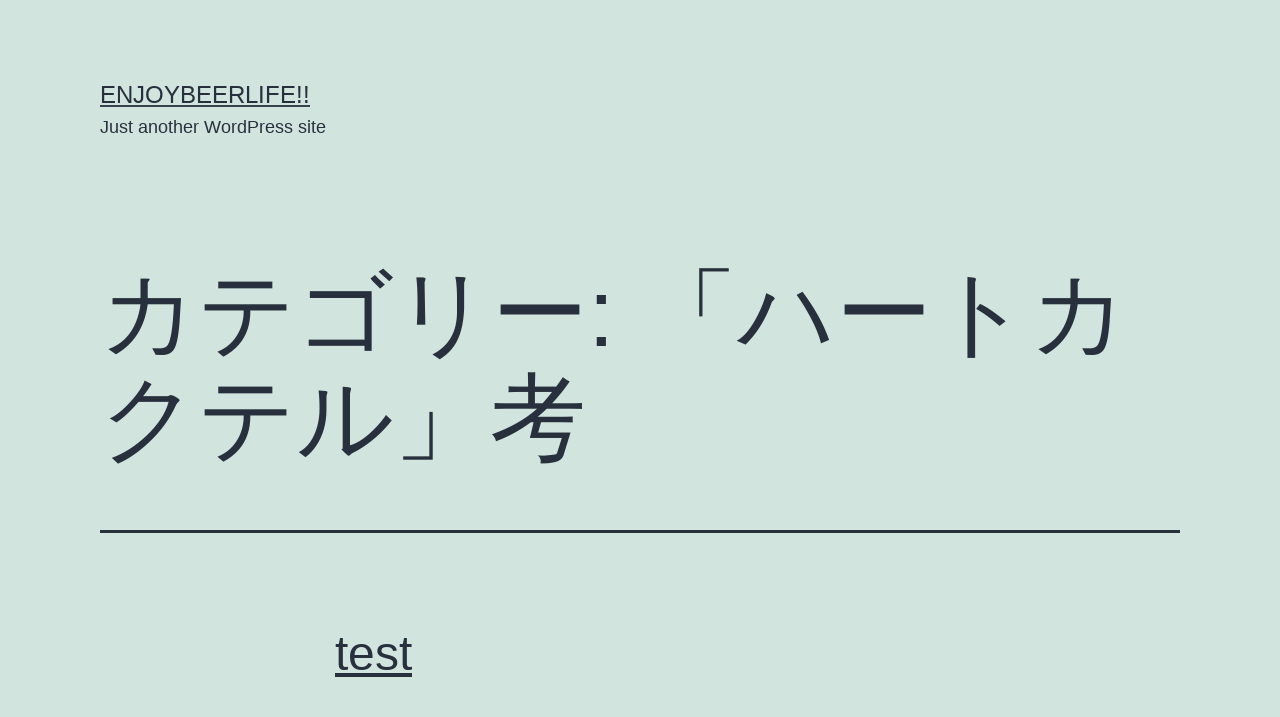

--- FILE ---
content_type: text/html; charset=UTF-8
request_url: http://enjoybeerlife.com/category/%E3%80%8C%E3%83%8F%E3%83%BC%E3%83%88%E3%82%AB%E3%82%AF%E3%83%86%E3%83%AB%E3%80%8D%E8%80%83/
body_size: 12403
content:
<!doctype html>
<html lang="ja" >
<head>
	<meta charset="UTF-8" />
	<meta name="viewport" content="width=device-width, initial-scale=1.0" />
	<title>「ハートカクテル」考 &#8211; enjoybeerlife!!</title>
<meta name='robots' content='max-image-preview:large' />
<link rel="alternate" type="application/rss+xml" title="enjoybeerlife!! &raquo; フィード" href="http://enjoybeerlife.com/feed/" />
<link rel="alternate" type="application/rss+xml" title="enjoybeerlife!! &raquo; コメントフィード" href="http://enjoybeerlife.com/comments/feed/" />
<link rel="alternate" type="application/rss+xml" title="enjoybeerlife!! &raquo; 「ハートカクテル」考 カテゴリーのフィード" href="http://enjoybeerlife.com/category/%e3%80%8c%e3%83%8f%e3%83%bc%e3%83%88%e3%82%ab%e3%82%af%e3%83%86%e3%83%ab%e3%80%8d%e8%80%83/feed/" />
<style id='wp-img-auto-sizes-contain-inline-css'>
img:is([sizes=auto i],[sizes^="auto," i]){contain-intrinsic-size:3000px 1500px}
/*# sourceURL=wp-img-auto-sizes-contain-inline-css */
</style>
<style id='wp-emoji-styles-inline-css'>

	img.wp-smiley, img.emoji {
		display: inline !important;
		border: none !important;
		box-shadow: none !important;
		height: 1em !important;
		width: 1em !important;
		margin: 0 0.07em !important;
		vertical-align: -0.1em !important;
		background: none !important;
		padding: 0 !important;
	}
/*# sourceURL=wp-emoji-styles-inline-css */
</style>
<link rel='stylesheet' id='wp-block-library-css' href='http://enjoybeerlife.com/wordpress/wp-includes/css/dist/block-library/style.min.css?ver=6.9' media='all' />
<style id='global-styles-inline-css'>
:root{--wp--preset--aspect-ratio--square: 1;--wp--preset--aspect-ratio--4-3: 4/3;--wp--preset--aspect-ratio--3-4: 3/4;--wp--preset--aspect-ratio--3-2: 3/2;--wp--preset--aspect-ratio--2-3: 2/3;--wp--preset--aspect-ratio--16-9: 16/9;--wp--preset--aspect-ratio--9-16: 9/16;--wp--preset--color--black: #000000;--wp--preset--color--cyan-bluish-gray: #abb8c3;--wp--preset--color--white: #FFFFFF;--wp--preset--color--pale-pink: #f78da7;--wp--preset--color--vivid-red: #cf2e2e;--wp--preset--color--luminous-vivid-orange: #ff6900;--wp--preset--color--luminous-vivid-amber: #fcb900;--wp--preset--color--light-green-cyan: #7bdcb5;--wp--preset--color--vivid-green-cyan: #00d084;--wp--preset--color--pale-cyan-blue: #8ed1fc;--wp--preset--color--vivid-cyan-blue: #0693e3;--wp--preset--color--vivid-purple: #9b51e0;--wp--preset--color--dark-gray: #28303D;--wp--preset--color--gray: #39414D;--wp--preset--color--green: #D1E4DD;--wp--preset--color--blue: #D1DFE4;--wp--preset--color--purple: #D1D1E4;--wp--preset--color--red: #E4D1D1;--wp--preset--color--orange: #E4DAD1;--wp--preset--color--yellow: #EEEADD;--wp--preset--gradient--vivid-cyan-blue-to-vivid-purple: linear-gradient(135deg,rgb(6,147,227) 0%,rgb(155,81,224) 100%);--wp--preset--gradient--light-green-cyan-to-vivid-green-cyan: linear-gradient(135deg,rgb(122,220,180) 0%,rgb(0,208,130) 100%);--wp--preset--gradient--luminous-vivid-amber-to-luminous-vivid-orange: linear-gradient(135deg,rgb(252,185,0) 0%,rgb(255,105,0) 100%);--wp--preset--gradient--luminous-vivid-orange-to-vivid-red: linear-gradient(135deg,rgb(255,105,0) 0%,rgb(207,46,46) 100%);--wp--preset--gradient--very-light-gray-to-cyan-bluish-gray: linear-gradient(135deg,rgb(238,238,238) 0%,rgb(169,184,195) 100%);--wp--preset--gradient--cool-to-warm-spectrum: linear-gradient(135deg,rgb(74,234,220) 0%,rgb(151,120,209) 20%,rgb(207,42,186) 40%,rgb(238,44,130) 60%,rgb(251,105,98) 80%,rgb(254,248,76) 100%);--wp--preset--gradient--blush-light-purple: linear-gradient(135deg,rgb(255,206,236) 0%,rgb(152,150,240) 100%);--wp--preset--gradient--blush-bordeaux: linear-gradient(135deg,rgb(254,205,165) 0%,rgb(254,45,45) 50%,rgb(107,0,62) 100%);--wp--preset--gradient--luminous-dusk: linear-gradient(135deg,rgb(255,203,112) 0%,rgb(199,81,192) 50%,rgb(65,88,208) 100%);--wp--preset--gradient--pale-ocean: linear-gradient(135deg,rgb(255,245,203) 0%,rgb(182,227,212) 50%,rgb(51,167,181) 100%);--wp--preset--gradient--electric-grass: linear-gradient(135deg,rgb(202,248,128) 0%,rgb(113,206,126) 100%);--wp--preset--gradient--midnight: linear-gradient(135deg,rgb(2,3,129) 0%,rgb(40,116,252) 100%);--wp--preset--gradient--purple-to-yellow: linear-gradient(160deg, #D1D1E4 0%, #EEEADD 100%);--wp--preset--gradient--yellow-to-purple: linear-gradient(160deg, #EEEADD 0%, #D1D1E4 100%);--wp--preset--gradient--green-to-yellow: linear-gradient(160deg, #D1E4DD 0%, #EEEADD 100%);--wp--preset--gradient--yellow-to-green: linear-gradient(160deg, #EEEADD 0%, #D1E4DD 100%);--wp--preset--gradient--red-to-yellow: linear-gradient(160deg, #E4D1D1 0%, #EEEADD 100%);--wp--preset--gradient--yellow-to-red: linear-gradient(160deg, #EEEADD 0%, #E4D1D1 100%);--wp--preset--gradient--purple-to-red: linear-gradient(160deg, #D1D1E4 0%, #E4D1D1 100%);--wp--preset--gradient--red-to-purple: linear-gradient(160deg, #E4D1D1 0%, #D1D1E4 100%);--wp--preset--font-size--small: 18px;--wp--preset--font-size--medium: 20px;--wp--preset--font-size--large: 24px;--wp--preset--font-size--x-large: 42px;--wp--preset--font-size--extra-small: 16px;--wp--preset--font-size--normal: 20px;--wp--preset--font-size--extra-large: 40px;--wp--preset--font-size--huge: 96px;--wp--preset--font-size--gigantic: 144px;--wp--preset--spacing--20: 0.44rem;--wp--preset--spacing--30: 0.67rem;--wp--preset--spacing--40: 1rem;--wp--preset--spacing--50: 1.5rem;--wp--preset--spacing--60: 2.25rem;--wp--preset--spacing--70: 3.38rem;--wp--preset--spacing--80: 5.06rem;--wp--preset--shadow--natural: 6px 6px 9px rgba(0, 0, 0, 0.2);--wp--preset--shadow--deep: 12px 12px 50px rgba(0, 0, 0, 0.4);--wp--preset--shadow--sharp: 6px 6px 0px rgba(0, 0, 0, 0.2);--wp--preset--shadow--outlined: 6px 6px 0px -3px rgb(255, 255, 255), 6px 6px rgb(0, 0, 0);--wp--preset--shadow--crisp: 6px 6px 0px rgb(0, 0, 0);}:where(.is-layout-flex){gap: 0.5em;}:where(.is-layout-grid){gap: 0.5em;}body .is-layout-flex{display: flex;}.is-layout-flex{flex-wrap: wrap;align-items: center;}.is-layout-flex > :is(*, div){margin: 0;}body .is-layout-grid{display: grid;}.is-layout-grid > :is(*, div){margin: 0;}:where(.wp-block-columns.is-layout-flex){gap: 2em;}:where(.wp-block-columns.is-layout-grid){gap: 2em;}:where(.wp-block-post-template.is-layout-flex){gap: 1.25em;}:where(.wp-block-post-template.is-layout-grid){gap: 1.25em;}.has-black-color{color: var(--wp--preset--color--black) !important;}.has-cyan-bluish-gray-color{color: var(--wp--preset--color--cyan-bluish-gray) !important;}.has-white-color{color: var(--wp--preset--color--white) !important;}.has-pale-pink-color{color: var(--wp--preset--color--pale-pink) !important;}.has-vivid-red-color{color: var(--wp--preset--color--vivid-red) !important;}.has-luminous-vivid-orange-color{color: var(--wp--preset--color--luminous-vivid-orange) !important;}.has-luminous-vivid-amber-color{color: var(--wp--preset--color--luminous-vivid-amber) !important;}.has-light-green-cyan-color{color: var(--wp--preset--color--light-green-cyan) !important;}.has-vivid-green-cyan-color{color: var(--wp--preset--color--vivid-green-cyan) !important;}.has-pale-cyan-blue-color{color: var(--wp--preset--color--pale-cyan-blue) !important;}.has-vivid-cyan-blue-color{color: var(--wp--preset--color--vivid-cyan-blue) !important;}.has-vivid-purple-color{color: var(--wp--preset--color--vivid-purple) !important;}.has-black-background-color{background-color: var(--wp--preset--color--black) !important;}.has-cyan-bluish-gray-background-color{background-color: var(--wp--preset--color--cyan-bluish-gray) !important;}.has-white-background-color{background-color: var(--wp--preset--color--white) !important;}.has-pale-pink-background-color{background-color: var(--wp--preset--color--pale-pink) !important;}.has-vivid-red-background-color{background-color: var(--wp--preset--color--vivid-red) !important;}.has-luminous-vivid-orange-background-color{background-color: var(--wp--preset--color--luminous-vivid-orange) !important;}.has-luminous-vivid-amber-background-color{background-color: var(--wp--preset--color--luminous-vivid-amber) !important;}.has-light-green-cyan-background-color{background-color: var(--wp--preset--color--light-green-cyan) !important;}.has-vivid-green-cyan-background-color{background-color: var(--wp--preset--color--vivid-green-cyan) !important;}.has-pale-cyan-blue-background-color{background-color: var(--wp--preset--color--pale-cyan-blue) !important;}.has-vivid-cyan-blue-background-color{background-color: var(--wp--preset--color--vivid-cyan-blue) !important;}.has-vivid-purple-background-color{background-color: var(--wp--preset--color--vivid-purple) !important;}.has-black-border-color{border-color: var(--wp--preset--color--black) !important;}.has-cyan-bluish-gray-border-color{border-color: var(--wp--preset--color--cyan-bluish-gray) !important;}.has-white-border-color{border-color: var(--wp--preset--color--white) !important;}.has-pale-pink-border-color{border-color: var(--wp--preset--color--pale-pink) !important;}.has-vivid-red-border-color{border-color: var(--wp--preset--color--vivid-red) !important;}.has-luminous-vivid-orange-border-color{border-color: var(--wp--preset--color--luminous-vivid-orange) !important;}.has-luminous-vivid-amber-border-color{border-color: var(--wp--preset--color--luminous-vivid-amber) !important;}.has-light-green-cyan-border-color{border-color: var(--wp--preset--color--light-green-cyan) !important;}.has-vivid-green-cyan-border-color{border-color: var(--wp--preset--color--vivid-green-cyan) !important;}.has-pale-cyan-blue-border-color{border-color: var(--wp--preset--color--pale-cyan-blue) !important;}.has-vivid-cyan-blue-border-color{border-color: var(--wp--preset--color--vivid-cyan-blue) !important;}.has-vivid-purple-border-color{border-color: var(--wp--preset--color--vivid-purple) !important;}.has-vivid-cyan-blue-to-vivid-purple-gradient-background{background: var(--wp--preset--gradient--vivid-cyan-blue-to-vivid-purple) !important;}.has-light-green-cyan-to-vivid-green-cyan-gradient-background{background: var(--wp--preset--gradient--light-green-cyan-to-vivid-green-cyan) !important;}.has-luminous-vivid-amber-to-luminous-vivid-orange-gradient-background{background: var(--wp--preset--gradient--luminous-vivid-amber-to-luminous-vivid-orange) !important;}.has-luminous-vivid-orange-to-vivid-red-gradient-background{background: var(--wp--preset--gradient--luminous-vivid-orange-to-vivid-red) !important;}.has-very-light-gray-to-cyan-bluish-gray-gradient-background{background: var(--wp--preset--gradient--very-light-gray-to-cyan-bluish-gray) !important;}.has-cool-to-warm-spectrum-gradient-background{background: var(--wp--preset--gradient--cool-to-warm-spectrum) !important;}.has-blush-light-purple-gradient-background{background: var(--wp--preset--gradient--blush-light-purple) !important;}.has-blush-bordeaux-gradient-background{background: var(--wp--preset--gradient--blush-bordeaux) !important;}.has-luminous-dusk-gradient-background{background: var(--wp--preset--gradient--luminous-dusk) !important;}.has-pale-ocean-gradient-background{background: var(--wp--preset--gradient--pale-ocean) !important;}.has-electric-grass-gradient-background{background: var(--wp--preset--gradient--electric-grass) !important;}.has-midnight-gradient-background{background: var(--wp--preset--gradient--midnight) !important;}.has-small-font-size{font-size: var(--wp--preset--font-size--small) !important;}.has-medium-font-size{font-size: var(--wp--preset--font-size--medium) !important;}.has-large-font-size{font-size: var(--wp--preset--font-size--large) !important;}.has-x-large-font-size{font-size: var(--wp--preset--font-size--x-large) !important;}
/*# sourceURL=global-styles-inline-css */
</style>

<style id='classic-theme-styles-inline-css'>
/*! This file is auto-generated */
.wp-block-button__link{color:#fff;background-color:#32373c;border-radius:9999px;box-shadow:none;text-decoration:none;padding:calc(.667em + 2px) calc(1.333em + 2px);font-size:1.125em}.wp-block-file__button{background:#32373c;color:#fff;text-decoration:none}
/*# sourceURL=/wp-includes/css/classic-themes.min.css */
</style>
<link rel='stylesheet' id='twenty-twenty-one-custom-color-overrides-css' href='http://enjoybeerlife.com/wordpress/wp-content/themes/twentytwentyone/assets/css/custom-color-overrides.css?ver=2.7' media='all' />
<link rel='stylesheet' id='email-subscribers-css' href='http://enjoybeerlife.com/wordpress/wp-content/plugins/email-subscribers/lite/public/css/email-subscribers-public.css?ver=5.9.14' media='all' />
<link rel='stylesheet' id='twenty-twenty-one-style-css' href='http://enjoybeerlife.com/wordpress/wp-content/themes/twentytwentyone/style.css?ver=2.7' media='all' />
<style id='twenty-twenty-one-style-inline-css'>
body,input,textarea,button,.button,.faux-button,.wp-block-button__link,.wp-block-file__button,.has-drop-cap:not(:focus)::first-letter,.entry-content .wp-block-archives,.entry-content .wp-block-categories,.entry-content .wp-block-cover-image,.entry-content .wp-block-latest-comments,.entry-content .wp-block-latest-posts,.entry-content .wp-block-pullquote,.entry-content .wp-block-quote.is-large,.entry-content .wp-block-quote.is-style-large,.entry-content .wp-block-archives *,.entry-content .wp-block-categories *,.entry-content .wp-block-latest-posts *,.entry-content .wp-block-latest-comments *,.entry-content p,.entry-content ol,.entry-content ul,.entry-content dl,.entry-content dt,.entry-content cite,.entry-content figcaption,.entry-content .wp-caption-text,.comment-content p,.comment-content ol,.comment-content ul,.comment-content dl,.comment-content dt,.comment-content cite,.comment-content figcaption,.comment-content .wp-caption-text,.widget_text p,.widget_text ol,.widget_text ul,.widget_text dl,.widget_text dt,.widget-content .rssSummary,.widget-content cite,.widget-content figcaption,.widget-content .wp-caption-text { font-family: sans-serif; }
/*# sourceURL=twenty-twenty-one-style-inline-css */
</style>
<link rel='stylesheet' id='twenty-twenty-one-print-style-css' href='http://enjoybeerlife.com/wordpress/wp-content/themes/twentytwentyone/assets/css/print.css?ver=2.7' media='print' />
<script src="http://enjoybeerlife.com/wordpress/wp-includes/js/jquery/jquery.min.js?ver=3.7.1" id="jquery-core-js"></script>
<script src="http://enjoybeerlife.com/wordpress/wp-includes/js/jquery/jquery-migrate.min.js?ver=3.4.1" id="jquery-migrate-js"></script>
<script id="twenty-twenty-one-ie11-polyfills-js-after">
( Element.prototype.matches && Element.prototype.closest && window.NodeList && NodeList.prototype.forEach ) || document.write( '<script src="http://enjoybeerlife.com/wordpress/wp-content/themes/twentytwentyone/assets/js/polyfills.js?ver=2.7"></scr' + 'ipt>' );
//# sourceURL=twenty-twenty-one-ie11-polyfills-js-after
</script>
<script src="http://enjoybeerlife.com/wordpress/wp-content/themes/twentytwentyone/assets/js/primary-navigation.js?ver=2.7" id="twenty-twenty-one-primary-navigation-script-js" defer data-wp-strategy="defer"></script>
<link rel="https://api.w.org/" href="http://enjoybeerlife.com/wp-json/" /><link rel="alternate" title="JSON" type="application/json" href="http://enjoybeerlife.com/wp-json/wp/v2/categories/21" /><link rel="EditURI" type="application/rsd+xml" title="RSD" href="http://enjoybeerlife.com/wordpress/xmlrpc.php?rsd" />
<meta name="generator" content="WordPress 6.9" />

<!-- BEGIN: WP Social Bookmarking Light HEAD -->
<style type="text/css">.wp_social_bookmarking_light{
    border: 0 !important;
    padding: 10px 0 20px 0 !important;
    margin: 0 !important;
}
.wp_social_bookmarking_light div{
    float: left !important;
    border: 0 !important;
    padding: 0 !important;
    margin: 0 5px 0px 0 !important;
    min-height: 30px !important;
    line-height: 18px !important;
    text-indent: 0 !important;
}
.wp_social_bookmarking_light img{
    border: 0 !important;
    padding: 0;
    margin: 0;
    vertical-align: top !important;
}
.wp_social_bookmarking_light_clear{
    clear: both !important;
}
#fb-root{
    display: none;
}
.wsbl_facebook_like iframe{
    max-width: none !important;
}
.wsbl_pinterest a{
    border: 0px !important;
}
</style>
<!-- END: WP Social Bookmarking Light HEAD -->
</head>

<body class="archive category category-21 wp-embed-responsive wp-theme-twentytwentyone is-light-theme no-js hfeed has-main-navigation">
<div id="page" class="site">
	<a class="skip-link screen-reader-text" href="#content">
		コンテンツへスキップ	</a>

	
<header id="masthead" class="site-header has-title-and-tagline has-menu">

	

<div class="site-branding">

	
						<p class="site-title"><a href="http://enjoybeerlife.com/" rel="home">enjoybeerlife!!</a></p>
			
			<p class="site-description">
			Just another WordPress site		</p>
	</div><!-- .site-branding -->
	
	<nav id="site-navigation" class="primary-navigation" aria-label="メインメニュー">
		<div class="menu-button-container">
			<button id="primary-mobile-menu" class="button" aria-controls="primary-menu-list" aria-expanded="false">
				<span class="dropdown-icon open">メニュー					<svg class="svg-icon" width="24" height="24" aria-hidden="true" role="img" focusable="false" viewBox="0 0 24 24" fill="none" xmlns="http://www.w3.org/2000/svg"><path fill-rule="evenodd" clip-rule="evenodd" d="M4.5 6H19.5V7.5H4.5V6ZM4.5 12H19.5V13.5H4.5V12ZM19.5 18H4.5V19.5H19.5V18Z" fill="currentColor"/></svg>				</span>
				<span class="dropdown-icon close">閉じる					<svg class="svg-icon" width="24" height="24" aria-hidden="true" role="img" focusable="false" viewBox="0 0 24 24" fill="none" xmlns="http://www.w3.org/2000/svg"><path fill-rule="evenodd" clip-rule="evenodd" d="M12 10.9394L5.53033 4.46973L4.46967 5.53039L10.9393 12.0001L4.46967 18.4697L5.53033 19.5304L12 13.0607L18.4697 19.5304L19.5303 18.4697L13.0607 12.0001L19.5303 5.53039L18.4697 4.46973L12 10.9394Z" fill="currentColor"/></svg>				</span>
			</button><!-- #primary-mobile-menu -->
		</div><!-- .menu-button-container -->
			</nav><!-- #site-navigation -->
	
</header><!-- #masthead -->

	<div id="content" class="site-content">
		<div id="primary" class="content-area">
			<main id="main" class="site-main">


	<header class="page-header alignwide">
		<h1 class="page-title">カテゴリー: <span>「ハートカクテル」考</span></h1>			</header><!-- .page-header -->

					
<article id="post-812" class="post-812 post type-post status-publish format-standard has-post-thumbnail hentry category-21 entry">

	
<header class="entry-header">
	<h2 class="entry-title default-max-width"><a href="http://enjoybeerlife.com/test/">test</a></h2>
		
			<figure class="post-thumbnail">
				<a class="post-thumbnail-inner alignwide" href="http://enjoybeerlife.com/test/" aria-hidden="true" tabindex="-1">
					<img width="1568" height="1039" src="http://enjoybeerlife.com/wordpress/wp-content/uploads/DSC_0142.jpg" class="attachment-post-thumbnail size-post-thumbnail wp-post-image" alt="" decoding="async" fetchpriority="high" srcset="http://enjoybeerlife.com/wordpress/wp-content/uploads/DSC_0142.jpg 1920w, http://enjoybeerlife.com/wordpress/wp-content/uploads/DSC_0142-300x198.jpg 300w, http://enjoybeerlife.com/wordpress/wp-content/uploads/DSC_0142-654x433.jpg 654w, http://enjoybeerlife.com/wordpress/wp-content/uploads/DSC_0142-600x397.jpg 600w" sizes="(max-width: 1568px) 100vw, 1568px" style="width:100%;height:66.25%;max-width:1920px;" />				</a>
							</figure><!-- .post-thumbnail -->

				</header><!-- .entry-header -->

	<div class="entry-content">
		<p>テストテスト テストテスト</p>
	</div><!-- .entry-content -->

	<footer class="entry-footer default-max-width">
		<span class="posted-on">投稿日: <time class="entry-date published updated" datetime="2015-05-14T15:09:04+09:00">2015年5月14日</time></span><div class="post-taxonomies"><span class="cat-links">カテゴリー: <a href="http://enjoybeerlife.com/category/%e3%80%8c%e3%83%8f%e3%83%bc%e3%83%88%e3%82%ab%e3%82%af%e3%83%86%e3%83%ab%e3%80%8d%e8%80%83/" rel="category tag">「ハートカクテル」考</a> </span></div>	</footer><!-- .entry-footer -->
</article><!-- #post-${ID} -->
					
<article id="post-748" class="post-748 post type-post status-publish format-standard hentry category-21 entry">

	
<header class="entry-header">
	<h2 class="entry-title default-max-width"><a href="http://enjoybeerlife.com/%e3%80%8c%e3%83%8f%e3%83%bc%e3%83%88%e3%82%ab%e3%82%af%e3%83%86%e3%83%ab%e3%80%8d%e8%80%83-%ef%bd%9e-vol-027-%e3%83%8d%e3%82%af%e3%82%bf%e3%82%a4%e3%81%ab%e9%96%a2%e3%81%99%e3%82%8b4%e3%83%9a%e3%83%bc/">「ハートカクテル」考 ～ vol.027 ネクタイに関する4ページ</a></h2></header><!-- .entry-header -->

	<div class="entry-content">
		<p>「自由」との対比で、「（女性からの）束縛」というニュアンスがあろうものなら、明石家さんまがいかにもやりそうな噺となるのだが。いずれにせよ、見立てとしては随分上手いこと考えたもんである。大体、ネクタイそのものが「束縛」の象&hellip; <a class="more-link" href="http://enjoybeerlife.com/%e3%80%8c%e3%83%8f%e3%83%bc%e3%83%88%e3%82%ab%e3%82%af%e3%83%86%e3%83%ab%e3%80%8d%e8%80%83-%ef%bd%9e-vol-027-%e3%83%8d%e3%82%af%e3%82%bf%e3%82%a4%e3%81%ab%e9%96%a2%e3%81%99%e3%82%8b4%e3%83%9a%e3%83%bc/">続きを読む <span class="screen-reader-text">「ハートカクテル」考 ～ vol.027 ネクタイに関する4ページ</span></a></p>
	</div><!-- .entry-content -->

	<footer class="entry-footer default-max-width">
		<span class="posted-on">投稿日: <time class="entry-date published updated" datetime="2012-10-26T21:45:00+09:00">2012年10月26日</time></span><div class="post-taxonomies"><span class="cat-links">カテゴリー: <a href="http://enjoybeerlife.com/category/%e3%80%8c%e3%83%8f%e3%83%bc%e3%83%88%e3%82%ab%e3%82%af%e3%83%86%e3%83%ab%e3%80%8d%e8%80%83/" rel="category tag">「ハートカクテル」考</a> </span></div>	</footer><!-- .entry-footer -->
</article><!-- #post-${ID} -->
					
<article id="post-736" class="post-736 post type-post status-publish format-standard hentry category-21 entry">

	
<header class="entry-header">
	<h2 class="entry-title default-max-width"><a href="http://enjoybeerlife.com/%e3%80%8c%e3%83%8f%e3%83%bc%e3%83%88%e3%82%ab%e3%82%af%e3%83%86%e3%83%ab%e3%80%8d%e8%80%83-%ef%bd%9e-vol-026-84-%e2%94%80%e2%94%80-%e5%a4%8f/">「ハートカクテル」考 ～ vol.026 &#8217;84 ── 夏</a></h2></header><!-- .entry-header -->

	<div class="entry-content">
		<p>このタイトルのつくりこそが、まさにザ・バブルであり、だからというわけではないのだが、この回は初期のハートカクテルを代表する名作の一つに数えられるだろう。 特にヒロインの造形が白眉で、本作ではめずらしいショートカット＋妹キ&hellip; <a class="more-link" href="http://enjoybeerlife.com/%e3%80%8c%e3%83%8f%e3%83%bc%e3%83%88%e3%82%ab%e3%82%af%e3%83%86%e3%83%ab%e3%80%8d%e8%80%83-%ef%bd%9e-vol-026-84-%e2%94%80%e2%94%80-%e5%a4%8f/">続きを読む <span class="screen-reader-text">「ハートカクテル」考 ～ vol.026 &#8217;84 ── 夏</span></a></p>
	</div><!-- .entry-content -->

	<footer class="entry-footer default-max-width">
		<span class="posted-on">投稿日: <time class="entry-date published updated" datetime="2012-10-16T10:50:29+09:00">2012年10月16日</time></span><div class="post-taxonomies"><span class="cat-links">カテゴリー: <a href="http://enjoybeerlife.com/category/%e3%80%8c%e3%83%8f%e3%83%bc%e3%83%88%e3%82%ab%e3%82%af%e3%83%86%e3%83%ab%e3%80%8d%e8%80%83/" rel="category tag">「ハートカクテル」考</a> </span></div>	</footer><!-- .entry-footer -->
</article><!-- #post-${ID} -->
					
<article id="post-726" class="post-726 post type-post status-publish format-standard hentry category-21 category-16 entry">

	
<header class="entry-header">
	<h2 class="entry-title default-max-width"><a href="http://enjoybeerlife.com/%e3%80%8c%e3%83%8f%e3%83%bc%e3%83%88%e3%82%ab%e3%82%af%e3%83%86%e3%83%ab%e3%80%8d%e8%80%83-%ef%bd%9e-vol-025-%e3%83%97%e3%83%bc%e3%83%ab%e3%83%bb%e3%82%a4%e3%83%b3%e3%83%bb%e3%82%b6%e3%83%bb%e3%83%ac/">「ハートカクテル」考 ～ vol.025 プール・イン・ザ・レイン</a></h2></header><!-- .entry-header -->

	<div class="entry-content">
		<p>「ハートカクテル」の初期の作品中、小生がもっとも語りたかったのは、何を隠そう当回である。 この、「プール・イン・ザ・レイン」なるタイトルから、小生が真っ先に連想したのは、レッド・ツェッペリンの「フール・イン・ザ・レイン」&hellip; <a class="more-link" href="http://enjoybeerlife.com/%e3%80%8c%e3%83%8f%e3%83%bc%e3%83%88%e3%82%ab%e3%82%af%e3%83%86%e3%83%ab%e3%80%8d%e8%80%83-%ef%bd%9e-vol-025-%e3%83%97%e3%83%bc%e3%83%ab%e3%83%bb%e3%82%a4%e3%83%b3%e3%83%bb%e3%82%b6%e3%83%bb%e3%83%ac/">続きを読む <span class="screen-reader-text">「ハートカクテル」考 ～ vol.025 プール・イン・ザ・レイン</span></a></p>
	</div><!-- .entry-content -->

	<footer class="entry-footer default-max-width">
		<span class="posted-on">投稿日: <time class="entry-date published updated" datetime="2012-10-06T17:06:24+09:00">2012年10月6日</time></span><div class="post-taxonomies"><span class="cat-links">カテゴリー: <a href="http://enjoybeerlife.com/category/%e3%80%8c%e3%83%8f%e3%83%bc%e3%83%88%e3%82%ab%e3%82%af%e3%83%86%e3%83%ab%e3%80%8d%e8%80%83/" rel="category tag">「ハートカクテル」考</a>、<a href="http://enjoybeerlife.com/category/%e8%8a%b8%e8%83%bd/" rel="category tag">芸能</a> </span></div>	</footer><!-- .entry-footer -->
</article><!-- #post-${ID} -->
					
<article id="post-723" class="post-723 post type-post status-publish format-standard hentry category-21 entry">

	
<header class="entry-header">
	<h2 class="entry-title default-max-width"><a href="http://enjoybeerlife.com/%e3%80%8c%e3%83%8f%e3%83%bc%e3%83%88%e3%82%ab%e3%82%af%e3%83%86%e3%83%ab%e3%80%8d%e8%80%83-%ef%bd%9e-vol-024-%e3%82%82%e3%81%86%e3%83%95%e3%82%a9%e3%83%bc%e3%82%af%e3%81%af%e6%8a%95%e3%81%92%e3%81%aa/">「ハートカクテル」考 ～ vol.024 もうフォークは投げない</a></h2></header><!-- .entry-header -->

	<div class="entry-content">
		<p>たまに差し込まれる、スポーツものの初回。今作は、「一介の組織人たる矜持」がテーマだろうか。小生自身、コレを読んでサラリーマン時代を思い出しはするが、こんな渋い役どころではなかったことは確かだ。 みな黒髪だし、SONYぽい&hellip; <a class="more-link" href="http://enjoybeerlife.com/%e3%80%8c%e3%83%8f%e3%83%bc%e3%83%88%e3%82%ab%e3%82%af%e3%83%86%e3%83%ab%e3%80%8d%e8%80%83-%ef%bd%9e-vol-024-%e3%82%82%e3%81%86%e3%83%95%e3%82%a9%e3%83%bc%e3%82%af%e3%81%af%e6%8a%95%e3%81%92%e3%81%aa/">続きを読む <span class="screen-reader-text">「ハートカクテル」考 ～ vol.024 もうフォークは投げない</span></a></p>
	</div><!-- .entry-content -->

	<footer class="entry-footer default-max-width">
		<span class="posted-on">投稿日: <time class="entry-date published updated" datetime="2012-09-30T23:55:09+09:00">2012年9月30日</time></span><div class="post-taxonomies"><span class="cat-links">カテゴリー: <a href="http://enjoybeerlife.com/category/%e3%80%8c%e3%83%8f%e3%83%bc%e3%83%88%e3%82%ab%e3%82%af%e3%83%86%e3%83%ab%e3%80%8d%e8%80%83/" rel="category tag">「ハートカクテル」考</a> </span></div>	</footer><!-- .entry-footer -->
</article><!-- #post-${ID} -->
					
<article id="post-708" class="post-708 post type-post status-publish format-standard hentry category-21 entry">

	
<header class="entry-header">
	<h2 class="entry-title default-max-width"><a href="http://enjoybeerlife.com/%e3%80%8c%e3%83%8f%e3%83%bc%e3%83%88%e3%82%ab%e3%82%af%e3%83%86%e3%83%ab%e3%80%8d%e8%80%83-%ef%bd%9e-vol-023-%e3%82%aa%e3%83%95%e3%83%9b%e3%83%af%e3%82%a4%e3%83%88%e3%81%ae%e3%83%ac%e3%83%bc%e3%82%b9/">「ハートカクテル」考 ～ vol.023 オフホワイトのレースのスカーフ</a></h2></header><!-- .entry-header -->

	<div class="entry-content">
		<p>えーと、美沙子は男にお別れを言いに来た？ 二人はもう、恋人として「別れてしまっ」ているから、この場合のお別れは、男が街から去るという意味でのお別れ、という意味である。で、男から恋人としての別れを切り出したのなら美沙子の行&hellip; <a class="more-link" href="http://enjoybeerlife.com/%e3%80%8c%e3%83%8f%e3%83%bc%e3%83%88%e3%82%ab%e3%82%af%e3%83%86%e3%83%ab%e3%80%8d%e8%80%83-%ef%bd%9e-vol-023-%e3%82%aa%e3%83%95%e3%83%9b%e3%83%af%e3%82%a4%e3%83%88%e3%81%ae%e3%83%ac%e3%83%bc%e3%82%b9/">続きを読む <span class="screen-reader-text">「ハートカクテル」考 ～ vol.023 オフホワイトのレースのスカーフ</span></a></p>
	</div><!-- .entry-content -->

	<footer class="entry-footer default-max-width">
		<span class="posted-on">投稿日: <time class="entry-date published updated" datetime="2012-09-27T00:16:35+09:00">2012年9月27日</time></span><div class="post-taxonomies"><span class="cat-links">カテゴリー: <a href="http://enjoybeerlife.com/category/%e3%80%8c%e3%83%8f%e3%83%bc%e3%83%88%e3%82%ab%e3%82%af%e3%83%86%e3%83%ab%e3%80%8d%e8%80%83/" rel="category tag">「ハートカクテル」考</a> </span></div>	</footer><!-- .entry-footer -->
</article><!-- #post-${ID} -->
					
<article id="post-683" class="post-683 post type-post status-publish format-standard hentry category-21 entry">

	
<header class="entry-header">
	<h2 class="entry-title default-max-width"><a href="http://enjoybeerlife.com/%e3%80%8c%e3%83%8f%e3%83%bc%e3%83%88%e3%82%ab%e3%82%af%e3%83%86%e3%83%ab%e3%80%8d%e8%80%83-%ef%bd%9e-vol-022-%e3%81%b5%e3%81%9f%e3%82%8a%e3%81%8d%e3%82%8a%e3%81%ae%e3%83%93%e3%82%a2%e3%82%ac%e3%83%bc/">「ハートカクテル」考 ～ vol.022 ふたりきりのビアガーデン</a></h2></header><!-- .entry-header -->

	<div class="entry-content">
		<p>「ハートカクテル」には珍しく、遠距離恋愛を選んだ男女の物語。小生も単身赴任生活が長かったので、尚更そんな二人を応援したくなる。 「冷房の中でアイスコーヒーを飲むより」「むし暑い外で冷えたビールを飲るのが正解だ」 我が意を&hellip; <a class="more-link" href="http://enjoybeerlife.com/%e3%80%8c%e3%83%8f%e3%83%bc%e3%83%88%e3%82%ab%e3%82%af%e3%83%86%e3%83%ab%e3%80%8d%e8%80%83-%ef%bd%9e-vol-022-%e3%81%b5%e3%81%9f%e3%82%8a%e3%81%8d%e3%82%8a%e3%81%ae%e3%83%93%e3%82%a2%e3%82%ac%e3%83%bc/">続きを読む <span class="screen-reader-text">「ハートカクテル」考 ～ vol.022 ふたりきりのビアガーデン</span></a></p>
	</div><!-- .entry-content -->

	<footer class="entry-footer default-max-width">
		<span class="posted-on">投稿日: <time class="entry-date published updated" datetime="2012-09-18T19:00:00+09:00">2012年9月18日</time></span><div class="post-taxonomies"><span class="cat-links">カテゴリー: <a href="http://enjoybeerlife.com/category/%e3%80%8c%e3%83%8f%e3%83%bc%e3%83%88%e3%82%ab%e3%82%af%e3%83%86%e3%83%ab%e3%80%8d%e8%80%83/" rel="category tag">「ハートカクテル」考</a> </span></div>	</footer><!-- .entry-footer -->
</article><!-- #post-${ID} -->
					
<article id="post-682" class="post-682 post type-post status-publish format-standard hentry category-21 entry">

	
<header class="entry-header">
	<h2 class="entry-title default-max-width"><a href="http://enjoybeerlife.com/%e3%80%8c%e3%83%8f%e3%83%bc%e3%83%88%e3%82%ab%e3%82%af%e3%83%86%e3%83%ab%e3%80%8d%e8%80%83-%ef%bd%9e-vol-021-%e8%99%b9%e8%89%b2%e3%81%ae%e9%a2%a8/">「ハートカクテル」考 ～ vol.021 虹色の風</a></h2></header><!-- .entry-header -->

	<div class="entry-content">
		<p>実は、vol.021にて「慶子」嬢が登場したにもかかわらず、カウントを忘れてしまったので、ここに付記したい。 みさ子…3けい子…3 さて、当回ではボウタイのウサギが2度目の登場を果たす。ボードレールを読みこなすとは、なか&hellip; <a class="more-link" href="http://enjoybeerlife.com/%e3%80%8c%e3%83%8f%e3%83%bc%e3%83%88%e3%82%ab%e3%82%af%e3%83%86%e3%83%ab%e3%80%8d%e8%80%83-%ef%bd%9e-vol-021-%e8%99%b9%e8%89%b2%e3%81%ae%e9%a2%a8/">続きを読む <span class="screen-reader-text">「ハートカクテル」考 ～ vol.021 虹色の風</span></a></p>
	</div><!-- .entry-content -->

	<footer class="entry-footer default-max-width">
		<span class="posted-on">投稿日: <time class="entry-date published updated" datetime="2011-09-06T19:00:00+09:00">2011年9月6日</time></span><div class="post-taxonomies"><span class="cat-links">カテゴリー: <a href="http://enjoybeerlife.com/category/%e3%80%8c%e3%83%8f%e3%83%bc%e3%83%88%e3%82%ab%e3%82%af%e3%83%86%e3%83%ab%e3%80%8d%e8%80%83/" rel="category tag">「ハートカクテル」考</a> </span></div>	</footer><!-- .entry-footer -->
</article><!-- #post-${ID} -->
					
<article id="post-681" class="post-681 post type-post status-publish format-standard hentry category-21 entry">

	
<header class="entry-header">
	<h2 class="entry-title default-max-width"><a href="http://enjoybeerlife.com/%e3%80%8c%e3%83%8f%e3%83%bc%e3%83%88%e3%82%ab%e3%82%af%e3%83%86%e3%83%ab%e3%80%8d%e8%80%83-%ef%bd%9e-vol-020-%e3%81%b5%e3%81%9f%e3%82%8a%e3%81%ae%e4%bc%9a%e7%a4%be%e3%80%801970-1975/">「ハートカクテル」考 ～ vol.020 ふたりの会社　1970-1975</a></h2></header><!-- .entry-header -->

	<div class="entry-content">
		<p>わたせせいぞう氏の作品は、一話が4ページのものが圧倒的に多い。で、左ページから始まる。右ページから始まれば見開き2面で完結するので収まりがいいのでは、とも思ったのだが、これには理由がある気がする。一つには、掲載誌の都合と&hellip; <a class="more-link" href="http://enjoybeerlife.com/%e3%80%8c%e3%83%8f%e3%83%bc%e3%83%88%e3%82%ab%e3%82%af%e3%83%86%e3%83%ab%e3%80%8d%e8%80%83-%ef%bd%9e-vol-020-%e3%81%b5%e3%81%9f%e3%82%8a%e3%81%ae%e4%bc%9a%e7%a4%be%e3%80%801970-1975/">続きを読む <span class="screen-reader-text">「ハートカクテル」考 ～ vol.020 ふたりの会社　1970-1975</span></a></p>
	</div><!-- .entry-content -->

	<footer class="entry-footer default-max-width">
		<span class="posted-on">投稿日: <time class="entry-date published updated" datetime="2011-09-05T19:00:00+09:00">2011年9月5日</time></span><div class="post-taxonomies"><span class="cat-links">カテゴリー: <a href="http://enjoybeerlife.com/category/%e3%80%8c%e3%83%8f%e3%83%bc%e3%83%88%e3%82%ab%e3%82%af%e3%83%86%e3%83%ab%e3%80%8d%e8%80%83/" rel="category tag">「ハートカクテル」考</a> </span></div>	</footer><!-- .entry-footer -->
</article><!-- #post-${ID} -->
					
<article id="post-680" class="post-680 post type-post status-publish format-standard hentry category-21 entry">

	
<header class="entry-header">
	<h2 class="entry-title default-max-width"><a href="http://enjoybeerlife.com/%e3%80%8c%e3%83%8f%e3%83%bc%e3%83%88%e3%82%ab%e3%82%af%e3%83%86%e3%83%ab%e3%80%8d%e8%80%83-%ef%bd%9e-vol-019-running/">「ハートカクテル」考 ～ vol.019 Running</a></h2></header><!-- .entry-header -->

	<div class="entry-content">
		<p>これまた淡白なカップルである。 「やがてあなたは新しい女（ひと）と知り合うのネ」「新しい恋人出来たら知らせて」「本当に行ってしまうのかい」 などと遣り取りしてはいるが、あんたらに遠恋という選択肢はないのか、と、単身赴任歴&hellip; <a class="more-link" href="http://enjoybeerlife.com/%e3%80%8c%e3%83%8f%e3%83%bc%e3%83%88%e3%82%ab%e3%82%af%e3%83%86%e3%83%ab%e3%80%8d%e8%80%83-%ef%bd%9e-vol-019-running/">続きを読む <span class="screen-reader-text">「ハートカクテル」考 ～ vol.019 Running</span></a></p>
	</div><!-- .entry-content -->

	<footer class="entry-footer default-max-width">
		<span class="posted-on">投稿日: <time class="entry-date published updated" datetime="2011-09-04T19:00:00+09:00">2011年9月4日</time></span><div class="post-taxonomies"><span class="cat-links">カテゴリー: <a href="http://enjoybeerlife.com/category/%e3%80%8c%e3%83%8f%e3%83%bc%e3%83%88%e3%82%ab%e3%82%af%e3%83%86%e3%83%ab%e3%80%8d%e8%80%83/" rel="category tag">「ハートカクテル」考</a> </span></div>	</footer><!-- .entry-footer -->
</article><!-- #post-${ID} -->
	
	
	<nav class="navigation pagination" aria-label="投稿のページ送り">
		<h2 class="screen-reader-text">投稿のページ送り</h2>
		<div class="nav-links"><span aria-current="page" class="page-numbers current">ページ 1</span>
<span class="page-numbers dots">&hellip;</span>
<a class="page-numbers" href="http://enjoybeerlife.com/category/%E3%80%8C%E3%83%8F%E3%83%BC%E3%83%88%E3%82%AB%E3%82%AF%E3%83%86%E3%83%AB%E3%80%8D%E8%80%83/page/3/">ページ 3</a>
<a class="next page-numbers" href="http://enjoybeerlife.com/category/%E3%80%8C%E3%83%8F%E3%83%BC%E3%83%88%E3%82%AB%E3%82%AF%E3%83%86%E3%83%AB%E3%80%8D%E8%80%83/page/2/"><span class="nav-next-text">過去の<span class="nav-short">投稿</span></span> <svg class="svg-icon" width="24" height="24" aria-hidden="true" role="img" focusable="false" viewBox="0 0 24 24" fill="none" xmlns="http://www.w3.org/2000/svg"><path fill-rule="evenodd" clip-rule="evenodd" d="m4 13v-2h12l-4-4 1-2 7 7-7 7-1-2 4-4z" fill="currentColor"/></svg></a></div>
	</nav>

			</main><!-- #main -->
		</div><!-- #primary -->
	</div><!-- #content -->

	
	<aside class="widget-area">
		
		<section id="recent-posts-3" class="widget widget_recent_entries">
		<h2 class="widget-title">最近の投稿</h2><nav aria-label="最近の投稿">
		<ul>
											<li>
					<a href="http://enjoybeerlife.com/test/">test</a>
									</li>
											<li>
					<a href="http://enjoybeerlife.com/%e3%83%86%e3%82%b9%e3%83%88/">テスト</a>
									</li>
											<li>
					<a href="http://enjoybeerlife.com/%e5%ae%97%e4%b8%bb%e5%9b%bd%e3%81%8c%e6%9e%a2%e8%bb%b8%e5%81%b4%e3%81%a7%e3%81%82%e3%81%a3%e3%81%9f%e3%81%a8%e3%81%84%e3%81%86%e3%83%ac%e3%82%a2%e3%82%b1%e3%83%bc%e3%82%b9/">宗主国が枢軸側であったというレアケース</a>
									</li>
											<li>
					<a href="http://enjoybeerlife.com/%e3%80%8c%e3%83%8f%e3%83%bc%e3%83%88%e3%82%ab%e3%82%af%e3%83%86%e3%83%ab%e3%80%8d%e8%80%83-%ef%bd%9e-vol-027-%e3%83%8d%e3%82%af%e3%82%bf%e3%82%a4%e3%81%ab%e9%96%a2%e3%81%99%e3%82%8b4%e3%83%9a%e3%83%bc/">「ハートカクテル」考 ～ vol.027 ネクタイに関する4ページ</a>
									</li>
											<li>
					<a href="http://enjoybeerlife.com/%e3%80%8c%e3%83%8f%e3%83%bc%e3%83%88%e3%82%ab%e3%82%af%e3%83%86%e3%83%ab%e3%80%8d%e8%80%83-%ef%bd%9e-vol-026-84-%e2%94%80%e2%94%80-%e5%a4%8f/">「ハートカクテル」考 ～ vol.026 &#8217;84 ── 夏</a>
									</li>
					</ul>

		</nav></section><section id="categories-3" class="widget widget_categories"><h2 class="widget-title">カテゴリー</h2><nav aria-label="カテゴリー">
			<ul>
					<li class="cat-item cat-item-19"><a href="http://enjoybeerlife.com/category/pc/">PC</a> (2)
</li>
	<li class="cat-item cat-item-21 current-cat"><a aria-current="page" href="http://enjoybeerlife.com/category/%e3%80%8c%e3%83%8f%e3%83%bc%e3%83%88%e3%82%ab%e3%82%af%e3%83%86%e3%83%ab%e3%80%8d%e8%80%83/">「ハートカクテル」考</a> (29)
</li>
	<li class="cat-item cat-item-18"><a href="http://enjoybeerlife.com/category/%e6%99%82%e4%ba%8b/">時事</a> (45)
</li>
	<li class="cat-item cat-item-1"><a href="http://enjoybeerlife.com/category/%e6%9c%aa%e5%88%86%e9%a1%9e/">未分類</a> (1)
</li>
	<li class="cat-item cat-item-20"><a href="http://enjoybeerlife.com/category/%e6%9c%ac/">本</a> (6)
</li>
	<li class="cat-item cat-item-16"><a href="http://enjoybeerlife.com/category/%e8%8a%b8%e8%83%bd/">芸能</a> (21)
</li>
	<li class="cat-item cat-item-17"><a href="http://enjoybeerlife.com/category/%e9%9b%91%e6%84%9f/">雑感</a> (14)
</li>
			</ul>

			</nav></section><section id="calendar-3" class="widget widget_calendar"><h2 class="widget-title">カレンダー</h2><div id="calendar_wrap" class="calendar_wrap"><table id="wp-calendar" class="wp-calendar-table">
	<caption>2026年1月</caption>
	<thead>
	<tr>
		<th scope="col" aria-label="月曜日">月</th>
		<th scope="col" aria-label="火曜日">火</th>
		<th scope="col" aria-label="水曜日">水</th>
		<th scope="col" aria-label="木曜日">木</th>
		<th scope="col" aria-label="金曜日">金</th>
		<th scope="col" aria-label="土曜日">土</th>
		<th scope="col" aria-label="日曜日">日</th>
	</tr>
	</thead>
	<tbody>
	<tr>
		<td colspan="3" class="pad">&nbsp;</td><td>1</td><td>2</td><td>3</td><td>4</td>
	</tr>
	<tr>
		<td>5</td><td>6</td><td>7</td><td>8</td><td>9</td><td>10</td><td>11</td>
	</tr>
	<tr>
		<td>12</td><td>13</td><td>14</td><td>15</td><td>16</td><td>17</td><td>18</td>
	</tr>
	<tr>
		<td>19</td><td>20</td><td>21</td><td id="today">22</td><td>23</td><td>24</td><td>25</td>
	</tr>
	<tr>
		<td>26</td><td>27</td><td>28</td><td>29</td><td>30</td><td>31</td>
		<td class="pad" colspan="1">&nbsp;</td>
	</tr>
	</tbody>
	</table><nav aria-label="前と次の月" class="wp-calendar-nav">
		<span class="wp-calendar-nav-prev"><a href="http://enjoybeerlife.com/2015/05/"><svg class="svg-icon" width="24" height="24" aria-hidden="true" role="img" focusable="false" viewBox="0 0 24 24" fill="none" xmlns="http://www.w3.org/2000/svg"><path fill-rule="evenodd" clip-rule="evenodd" d="M20 13v-2H8l4-4-1-2-7 7 7 7 1-2-4-4z" fill="currentColor"/></svg>5月</a></span>
		<span class="pad">&nbsp;</span>
		<span class="wp-calendar-nav-next">&nbsp;</span>
	</nav></div></section><section id="archives-3" class="widget widget_archive"><h2 class="widget-title">アーカイブ</h2><nav aria-label="アーカイブ">
			<ul>
					<li><a href='http://enjoybeerlife.com/2015/05/'>2015年5月</a>&nbsp;(2)</li>
	<li><a href='http://enjoybeerlife.com/2013/03/'>2013年3月</a>&nbsp;(1)</li>
	<li><a href='http://enjoybeerlife.com/2012/10/'>2012年10月</a>&nbsp;(3)</li>
	<li><a href='http://enjoybeerlife.com/2012/09/'>2012年9月</a>&nbsp;(3)</li>
	<li><a href='http://enjoybeerlife.com/2012/08/'>2012年8月</a>&nbsp;(1)</li>
	<li><a href='http://enjoybeerlife.com/2011/09/'>2011年9月</a>&nbsp;(6)</li>
	<li><a href='http://enjoybeerlife.com/2011/08/'>2011年8月</a>&nbsp;(16)</li>
	<li><a href='http://enjoybeerlife.com/2009/08/'>2009年8月</a>&nbsp;(15)</li>
	<li><a href='http://enjoybeerlife.com/2009/07/'>2009年7月</a>&nbsp;(2)</li>
	<li><a href='http://enjoybeerlife.com/2009/06/'>2009年6月</a>&nbsp;(1)</li>
	<li><a href='http://enjoybeerlife.com/2009/03/'>2009年3月</a>&nbsp;(1)</li>
	<li><a href='http://enjoybeerlife.com/2009/02/'>2009年2月</a>&nbsp;(1)</li>
	<li><a href='http://enjoybeerlife.com/2009/01/'>2009年1月</a>&nbsp;(9)</li>
	<li><a href='http://enjoybeerlife.com/2008/12/'>2008年12月</a>&nbsp;(2)</li>
	<li><a href='http://enjoybeerlife.com/2008/11/'>2008年11月</a>&nbsp;(17)</li>
	<li><a href='http://enjoybeerlife.com/2008/10/'>2008年10月</a>&nbsp;(24)</li>
	<li><a href='http://enjoybeerlife.com/2008/09/'>2008年9月</a>&nbsp;(13)</li>
			</ul>

			</nav></section>	</aside><!-- .widget-area -->

	
	<footer id="colophon" class="site-footer">

				<div class="site-info">
			<div class="site-name">
																						<a href="http://enjoybeerlife.com/">enjoybeerlife!!</a>
																		</div><!-- .site-name -->

			
			<div class="powered-by">
				Proudly powered by <a href="https://ja.wordpress.org/">WordPress</a>.			</div><!-- .powered-by -->

		</div><!-- .site-info -->
	</footer><!-- #colophon -->

</div><!-- #page -->

<script type="speculationrules">
{"prefetch":[{"source":"document","where":{"and":[{"href_matches":"/*"},{"not":{"href_matches":["/wordpress/wp-*.php","/wordpress/wp-admin/*","/wordpress/wp-content/uploads/*","/wordpress/wp-content/*","/wordpress/wp-content/plugins/*","/wordpress/wp-content/themes/twentytwentyone/*","/*\\?(.+)"]}},{"not":{"selector_matches":"a[rel~=\"nofollow\"]"}},{"not":{"selector_matches":".no-prefetch, .no-prefetch a"}}]},"eagerness":"conservative"}]}
</script>
<script>
document.body.classList.remove('no-js');
//# sourceURL=twenty_twenty_one_supports_js
</script>
<script>
		if ( -1 !== navigator.userAgent.indexOf('MSIE') || -1 !== navigator.appVersion.indexOf('Trident/') ) {
			document.body.classList.add('is-IE');
		}
	//# sourceURL=twentytwentyone_add_ie_class
</script>

<!-- BEGIN: WP Social Bookmarking Light FOOTER --><!-- END: WP Social Bookmarking Light FOOTER -->
<script id="email-subscribers-js-extra">
var es_data = {"messages":{"es_empty_email_notice":"Please enter email address","es_rate_limit_notice":"You need to wait for some time before subscribing again","es_single_optin_success_message":"Successfully Subscribed.","es_email_exists_notice":"Email Address already exists!","es_unexpected_error_notice":"Oops.. Unexpected error occurred.","es_invalid_email_notice":"Invalid email address","es_try_later_notice":"Please try after some time"},"es_ajax_url":"http://enjoybeerlife.com/wordpress/wp-admin/admin-ajax.php"};
//# sourceURL=email-subscribers-js-extra
</script>
<script src="http://enjoybeerlife.com/wordpress/wp-content/plugins/email-subscribers/lite/public/js/email-subscribers-public.js?ver=5.9.14" id="email-subscribers-js"></script>
<script src="http://enjoybeerlife.com/wordpress/wp-content/themes/twentytwentyone/assets/js/responsive-embeds.js?ver=2.7" id="twenty-twenty-one-responsive-embeds-script-js"></script>
<script id="wp-emoji-settings" type="application/json">
{"baseUrl":"https://s.w.org/images/core/emoji/17.0.2/72x72/","ext":".png","svgUrl":"https://s.w.org/images/core/emoji/17.0.2/svg/","svgExt":".svg","source":{"concatemoji":"http://enjoybeerlife.com/wordpress/wp-includes/js/wp-emoji-release.min.js?ver=6.9"}}
</script>
<script type="module">
/*! This file is auto-generated */
const a=JSON.parse(document.getElementById("wp-emoji-settings").textContent),o=(window._wpemojiSettings=a,"wpEmojiSettingsSupports"),s=["flag","emoji"];function i(e){try{var t={supportTests:e,timestamp:(new Date).valueOf()};sessionStorage.setItem(o,JSON.stringify(t))}catch(e){}}function c(e,t,n){e.clearRect(0,0,e.canvas.width,e.canvas.height),e.fillText(t,0,0);t=new Uint32Array(e.getImageData(0,0,e.canvas.width,e.canvas.height).data);e.clearRect(0,0,e.canvas.width,e.canvas.height),e.fillText(n,0,0);const a=new Uint32Array(e.getImageData(0,0,e.canvas.width,e.canvas.height).data);return t.every((e,t)=>e===a[t])}function p(e,t){e.clearRect(0,0,e.canvas.width,e.canvas.height),e.fillText(t,0,0);var n=e.getImageData(16,16,1,1);for(let e=0;e<n.data.length;e++)if(0!==n.data[e])return!1;return!0}function u(e,t,n,a){switch(t){case"flag":return n(e,"\ud83c\udff3\ufe0f\u200d\u26a7\ufe0f","\ud83c\udff3\ufe0f\u200b\u26a7\ufe0f")?!1:!n(e,"\ud83c\udde8\ud83c\uddf6","\ud83c\udde8\u200b\ud83c\uddf6")&&!n(e,"\ud83c\udff4\udb40\udc67\udb40\udc62\udb40\udc65\udb40\udc6e\udb40\udc67\udb40\udc7f","\ud83c\udff4\u200b\udb40\udc67\u200b\udb40\udc62\u200b\udb40\udc65\u200b\udb40\udc6e\u200b\udb40\udc67\u200b\udb40\udc7f");case"emoji":return!a(e,"\ud83e\u1fac8")}return!1}function f(e,t,n,a){let r;const o=(r="undefined"!=typeof WorkerGlobalScope&&self instanceof WorkerGlobalScope?new OffscreenCanvas(300,150):document.createElement("canvas")).getContext("2d",{willReadFrequently:!0}),s=(o.textBaseline="top",o.font="600 32px Arial",{});return e.forEach(e=>{s[e]=t(o,e,n,a)}),s}function r(e){var t=document.createElement("script");t.src=e,t.defer=!0,document.head.appendChild(t)}a.supports={everything:!0,everythingExceptFlag:!0},new Promise(t=>{let n=function(){try{var e=JSON.parse(sessionStorage.getItem(o));if("object"==typeof e&&"number"==typeof e.timestamp&&(new Date).valueOf()<e.timestamp+604800&&"object"==typeof e.supportTests)return e.supportTests}catch(e){}return null}();if(!n){if("undefined"!=typeof Worker&&"undefined"!=typeof OffscreenCanvas&&"undefined"!=typeof URL&&URL.createObjectURL&&"undefined"!=typeof Blob)try{var e="postMessage("+f.toString()+"("+[JSON.stringify(s),u.toString(),c.toString(),p.toString()].join(",")+"));",a=new Blob([e],{type:"text/javascript"});const r=new Worker(URL.createObjectURL(a),{name:"wpTestEmojiSupports"});return void(r.onmessage=e=>{i(n=e.data),r.terminate(),t(n)})}catch(e){}i(n=f(s,u,c,p))}t(n)}).then(e=>{for(const n in e)a.supports[n]=e[n],a.supports.everything=a.supports.everything&&a.supports[n],"flag"!==n&&(a.supports.everythingExceptFlag=a.supports.everythingExceptFlag&&a.supports[n]);var t;a.supports.everythingExceptFlag=a.supports.everythingExceptFlag&&!a.supports.flag,a.supports.everything||((t=a.source||{}).concatemoji?r(t.concatemoji):t.wpemoji&&t.twemoji&&(r(t.twemoji),r(t.wpemoji)))});
//# sourceURL=http://enjoybeerlife.com/wordpress/wp-includes/js/wp-emoji-loader.min.js
</script>

</body>
</html>
